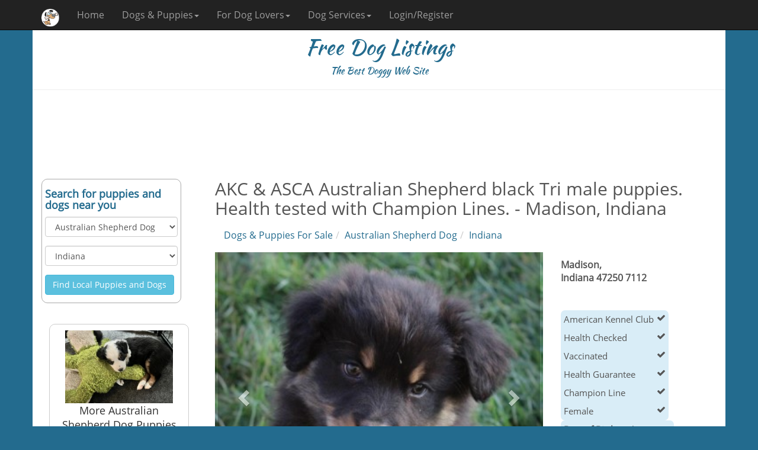

--- FILE ---
content_type: text/html; charset=utf-8
request_url: https://www.freedoglistings.com/Puppies-For-Sale-Details?id=63860&t=AustralianShepherdDog-Indiana
body_size: 39618
content:
<!DOCTYPE html>
<html xmlns="http://www.w3.org/1999/xhtml" lang="en" xml:lang="en">
<head>
    <meta charset="utf-8" />
    <meta name="viewport" content="width=device-width, initial-scale=1.0" />
    <meta http-equiv="Content-Type" content="text/html; charset=utf-8" />
    <meta http-equiv="Content-Language" content="en" />
    <title>Australian Shepherd Dog puppy dog for sale in Madison, Indiana</title>
    <meta name="description" content="Aussie puppies/dogs. AKC & ASCA Australian Shepherd black Tri male puppies. friendly happy healthy puppies. Tail docked, will be vet checked, current " />
    <meta name="keywords" />
    <meta name="robots" content="INDEX,FOLLOW" />
    <link rel="canonical" href="https://www.freedoglistings.com/Puppies-For-Sale-Details?id=63860&amp;t=AustralianShepherdDog-Indiana" />
    <meta name="theme-color" content="#236B8E" />
    <link href="/favicon.ico" rel="shortcut icon" type="image/x-icon" />
    <link rel="manifest" href="/manifest.json" />
    <meta name="p:domain_verify" content="3469dbaaf0d0af7ed1219f8fc95b2afb" />
    <link href="https://maxcdn.bootstrapcdn.com/font-awesome/4.6.3/css/font-awesome.min.css" rel="stylesheet" />
    
    

        <!--
    <link rel="stylesheet" href="https://fonts.googleapis.com/css?family=Open+Sans|Kaushan+Script"
          asp-fallback-href="~/lib/googlefonts/fonts/fonts.css"
          asp-fallback-test-class="sr-only" asp-fallback-test-property="position" asp-fallback-test-value="absolute" />
    <link rel="stylesheet" href="https://ajax.aspnetcdn.com/ajax/bootstrap/3.3.7/css/bootstrap.min.css"
          asp-fallback-href="~/lib/bootstrap/dist/css/bootstrap.min.css"
          asp-fallback-test-class="sr-only" asp-fallback-test-property="position" asp-fallback-test-value="absolute" />
        -->
        <link rel="stylesheet" href="/css/site.min.css?v=HL3I5BMLsBTi3hmHwTzYXrqzMrCN9si89HxHiLrToO0" />
        <script async src="https://www.googletagmanager.com/gtag/js?id=GA_TRACKING_ID"></script>
        <script>
            window.dataLayer = window.dataLayer || [];
            function gtag() { dataLayer.push(arguments); }
            gtag('js', new Date());
            gtag('config', 'UA-1192762-1');
        </script>
    
    
    
    <meta name="msvalidate.01" content="CD2BC485DDE85AD017553FD80292774B" />
</head>
<body>
    <nav class="navbar navbar-inverse navbar-fixed-top">
        <div class="container">
            <div class="navbar-header">
                <button type="button" class="navbar-toggle" data-toggle="collapse" data-target=".navbar-collapse">
                    <span class="sr-only">Toggle navigation</span>
                    <span class="icon-bar"></span>
                    <span class="icon-bar"></span>
                    <span class="icon-bar"></span>
                </button>
                
    <button type="button" class="navbar-toggle" data-toggle="srchbtn">
                    <span class="sr-only">Toggle Search</span>
                    <i class="fa fa-search fa-lg" style="color:white"></i>
    </button>
    
                <a href="/" class="navbar-brand"><img class="lazy" src="/images/cp.gif" data-src="/images/logo42.png" style="height:30px" alt="Free Dog Listings mini logo" /></a>
                <span class="visible-xs" style="color:white;padding-top:10px;font-size:20px">Free Dog Listings</span>
            </div>
            <div class="navbar-collapse collapse">
                <ul class="nav navbar-nav">
                    <li><a href="/">Home</a></li>
                    <li class="nav-dropdown">
                        <a href="#" class="dropdown-toggle" data-toggle="dropdown">Dogs &amp; Puppies<span class="caret"></span></a>
                        <ul class="dropdown-menu">
                            <li><a href="/Puppies-For-Sale">Puppies for Sale</a></li>
                            <li><a href="/Dog-Breeders">Breeders</a></li>
                            <li><a href="/Dog-Studs">Studs</a></li>
                        </ul>
                    </li>
                    <li class="nav-dropdown">
                        <a href="#" class="dropdown-toggle" data-toggle="dropdown">For Dog Lovers<span class="caret"></span></a>
                        <ul class="dropdown-menu">
                            <li><a href="/Calendars">Dog Calendars</a></li>
                            <li><a href="/Gifts">Dog Breed Gifts</a></li>
                            <li><a href="/Dog-Books">Dog Breed Books</a></li>
                            <li><a href="/PuppyPhotos">Puppy Photo Gallery</a></li>
                        </ul>
                    </li>
                    <li class="nav-dropdown">
                        <a href="#" class="dropdown-toggle" data-toggle="dropdown">Dog Services<span class="caret"></span></a>
                        <ul class="dropdown-menu">
                            <li><a href="/Dog-Boarding">Dog Boarding</a></li>
                            <li><a href="/Dog-Grooming">Dog Grooming</a></li>
                            <li><a href="/Dog-Training">Dog Training</a></li>
                        </ul>
                    </li>
                            <li><a href="/Misc/Login">Login/Register</a></li>
                </ul>
            </div>
        </div>
    </nav>
    <div class="container body-content">
        <div class="row hidden-xs" style="color:#236B8E;text-align:center; font-family:'Kaushan Script', cursive;">
            <h1>Free Dog Listings</h1>
            <span style="font-size:16px">The Best Doggy Web Site</span>
            <hr />
        </div>

            <div class="gAdvert top">
                <script async src="//pagead2.googlesyndication.com/pagead/js/adsbygoogle.js"></script><!-- FDLUSADC00 --><ins class="adsbygoogle respx" data-ad-client="ca-pub-4676128339395939" data-ad-slot="8003725402"></ins><script>(adsbygoogle = window.adsbygoogle || []).push({});</script>
    </div>
    <div class="row">
                <div class="col-md-3">
                    <div class="capsule capsule srch hidden-xs" style="height:210px">
                        <h5>Search for puppies and dogs near you</h5>
                        <div class="form-group">
                            <select id="Breed1" class="form-control" onchange="GetBreedStates('Breed1','Loc1','Puppies');return false;"><option value="All-Breeds">All Breeds</option><option value="Affenpinscher">Affenpinscher</option><option value="Airedale-Terrier">Airedale Terrier</option><option value="Akita">Akita</option><option value="Alapaha-Blue-Blood-Bulldog">Alapaha Blue Blood Bulldog</option><option value="Alaskan-Malamute">Alaskan Malamute</option><option value="American-Bulldog">American Bulldog</option><option value="American-Cocker-Spaniel">American Cocker Spaniel</option><option value="American-Eskimo-Dog">American Eskimo Dog</option><option value="American-Indian-Dog">American Indian Dog</option><option value="American-Pit-Bull-Terrier">American Pit Bull Terrier</option><option value="American-Staffordshire-Terrier">American Staffordshire Terrier</option><option value="Anatolian-Shepherd-Dog">Anatolian Shepherd Dog</option><option value="Australian-Cattle-Dog">Australian Cattle Dog</option><option value="Australian-Shepherd-Dog" selected="selected">Australian Shepherd Dog</option><option value="Basenji">Basenji</option><option value="Basset-Hound">Basset Hound</option><option value="Beagle">Beagle</option><option value="Bernese-Mountain-Dog">Bernese Mountain Dog</option><option value="Bichon-Frise">Bichon Frise</option><option value="Black-And-Tan-Coonhound">Black And Tan Coonhound</option><option value="Black-Mouth-Cur">Black Mouth Cur</option><option value="Bloodhound">Bloodhound</option><option value="Border-Collie">Border Collie</option><option value="Boston-Terrier">Boston Terrier</option><option value="Boxer">Boxer</option><option value="Brittany">Brittany</option><option value="Brussels-Griffon">Brussels Griffon</option><option value="Bull-Terrier">Bull Terrier</option><option value="Cairn-Terrier">Cairn Terrier</option><option value="Cane-Corso">Cane Corso</option><option value="Cardigan-Welsh-Corgi">Cardigan Welsh Corgi</option><option value="Cavalier-King-Charles-Spaniel">Cavalier King Charles Spaniel</option><option value="Chesapeake-Bay-Retriever">Chesapeake Bay Retriever</option><option value="Chihuahua">Chihuahua</option><option value="Chinese-Crested">Chinese Crested</option><option value="Chinese-Shar-Pei">Chinese Shar Pei</option><option value="Chow-Chow">Chow Chow</option><option value="Cockapoo">Cockapoo</option><option value="Collie">Collie</option><option value="Coton-De-Tulear">Coton De Tulear</option><option value="Dachshund">Dachshund</option><option value="Dalmatian">Dalmatian</option><option value="Doberman-Pinscher">Doberman Pinscher</option><option value="Dogo-Argentino">Dogo Argentino</option><option value="Dogue-De-Bordeaux">Dogue De Bordeaux</option><option value="English-Bulldog">English Bulldog</option><option value="English-Setter">English Setter</option><option value="English-Shepherd">English Shepherd</option><option value="English-Springer-Spaniel">English Springer Spaniel</option><option value="French-Bulldog">French Bulldog</option><option value="German-Shepherd-Dog">German Shepherd Dog</option><option value="German-Shorthaired-Pointer">German Shorthaired Pointer</option><option value="German-Spitz">German Spitz</option><option value="Giant-Schnauzer">Giant Schnauzer</option><option value="Golden-Retriever">Golden Retriever</option><option value="Goldendoodle">Goldendoodle</option><option value="Great-Dane">Great Dane</option><option value="Great-Pyrenees">Great Pyrenees</option><option value="Greater-Swiss-Mountain-Dog">Greater Swiss Mountain Dog</option><option value="Havanese">Havanese</option><option value="Irish-Wolfhound">Irish Wolfhound</option><option value="Italian-Greyhound">Italian Greyhound</option><option value="Jack-Russell-Terrier">Jack Russell Terrier</option><option value="Japanese-Chin">Japanese Chin</option><option value="Keeshond">Keeshond</option><option value="Labradoodle">Labradoodle</option><option value="Labrador-Retriever">Labrador Retriever</option><option value="Lancashire-Heeler">Lancashire Heeler</option><option value="Lhasa-Apso">Lhasa Apso</option><option value="Malinois">Malinois</option><option value="Maltese">Maltese</option><option value="Maltipoo">Maltipoo</option><option value="Manchester-Terrier">Manchester Terrier</option><option value="Mastiff">Mastiff</option><option value="Miniature-Australian-Shepherd">Miniature Australian Shepherd</option><option value="Miniature-Pinscher">Miniature Pinscher</option><option value="Miniature-Schnauzer">Miniature Schnauzer</option><option value="Morkie">Morkie</option><option value="Neapolitan-Mastiff">Neapolitan Mastiff</option><option value="Newfoundland-Dog">Newfoundland Dog</option><option value="Old-English-Sheepdog">Old English Sheepdog</option><option value="Parson-Russell-Terrier">Parson Russell Terrier</option><option value="Pekingese">Pekingese</option><option value="Pembroke-Welsh-Corgi">Pembroke Welsh Corgi</option><option value="Perro-De-Presa-Canario">Perro De Presa Canario</option><option value="Pointer">Pointer</option><option value="Pomeranian">Pomeranian</option><option value="Pomsky">Pomsky</option><option value="Poodle-Miniature">Poodle Miniature</option><option value="Poodle-Standard">Poodle Standard</option><option value="Poodle-Toy">Poodle Toy</option><option value="Portuguese-Water-Dog">Portuguese Water Dog</option><option value="Pug">Pug</option><option value="Rat-Terrier">Rat Terrier</option><option value="Redbone-Coonhound">Redbone Coonhound</option><option value="Rhodesian-Ridgeback">Rhodesian Ridgeback</option><option value="Rottweiler">Rottweiler</option><option value="Saint-Bernard">Saint Bernard</option><option value="Samoyed">Samoyed</option><option value="Scottish-Terrier">Scottish Terrier</option><option value="Shetland-Sheepdog">Shetland Sheepdog</option><option value="Shiba-Inu">Shiba Inu</option><option value="Shih-Poo">Shih Poo</option><option value="Shih-Tzu">Shih Tzu</option><option value="Siberian-Husky">Siberian Husky</option><option value="Soft-Coated-Wheaten-Terrier">Soft Coated Wheaten Terrier</option><option value="Staffordshire-Bull-Terrier">Staffordshire Bull Terrier</option><option value="Standard-Schnauzer">Standard Schnauzer</option><option value="Vizsla">Vizsla</option><option value="Weimaraner">Weimaraner</option><option value="West-Highland-White-Terrier">West Highland White Terrier</option><option value="Wire-Fox-Terrier">Wire Fox Terrier</option><option value="Yorkipoo">Yorkipoo</option><option value="Yorkshire-Terrier">Yorkshire Terrier</option></select>
                        </div>
                        <div class="form-group">
                            <select id="Loc1" class="form-control"><option value="">Anywhere in the USA or Canada</option><optgroup label="USA"><option value="Alabama">Alabama</option><option value="Arizona">Arizona</option><option value="California">California</option><option value="Colorado">Colorado</option><option value="Florida">Florida</option><option value="Georgia">Georgia</option><option value="Idaho">Idaho</option><option value="Illinois">Illinois</option><option value="Indiana" selected="selected">Indiana</option><option value="Iowa">Iowa</option><option value="Kansas">Kansas</option><option value="Kentucky">Kentucky</option><option value="Louisiana">Louisiana</option><option value="Michigan">Michigan</option><option value="Minnesota">Minnesota</option><option value="Mississippi">Mississippi</option><option value="Nevada">Nevada</option><option value="North-Carolina">North Carolina</option><option value="Ohio">Ohio</option><option value="Oklahoma">Oklahoma</option><option value="Oregon">Oregon</option><option value="Pennsylvania">Pennsylvania</option><option value="Texas">Texas</option><option value="Washington">Washington</option></optgroup></select>
                        </div>
                        <button type="button" class="btn btn-info" style="white-space:normal" onclick="findPuppies();return false;">Find Local Puppies and Dogs</button>
                    </div>
                    <div class="text-center visible-lg visible-md">
                        <div class="text-center"><a href="/Puppies-For-Sale/Australian-Shepherd-Dog" class="btn btn-default btn-lg btnx"><img style="width:90%;border 5px solid #d0d0d0;" class="lazy" src="/images/cp.gif" data-src="/pics/puppies-classifieds/9wLrNwPXqLIMkWZ8BKZT_tn.jpg" alt="Australian Shepherd Dog thumbnail" /><br />More Australian Shepherd Dog Puppies and Dogs For Sale near you</a></div>
                        <div class="text-center"><a href="/Dog-Breeders/Australian-Shepherd-Dog" class="btn btn-primary btn-lg btnx"><img style="width:90%;border 5px solid #d0d0d0;" class="lazy" src="/images/cp.gif" data-src="/pics/puppies-breeders-rescue/3DqUbo5JOoW0CZ5XX6et_tn.jpg" alt="Australian Shepherd Dog thumbnail" /><br />Find Australian Shepherd Dog Breeders near you</a></div>
                        <div class="text-center"><a href="/DogBreedInfo/Australian-Shepherd-Dog" class="btn btn-info btn-lg btnx"><img style="width:90%;border 5px solid #d0d0d0;" class="lazy" src="/images/cp.gif" data-src="/pics/dog-breeds/Australian Shepherd Dog.jpg" alt="Australian Shepherd Dog thumbnail" /><br />Australian Shepherd Dog Info</a></div>
                        <!--
                        <a class="btn btn-lg btn-success btnx" href="/Misc/Login">Post your Australian Shepherd Dog Stud Ad Online for Free</a>
                        
                        
                        -->
                        <div class="gAdvert">
                            <script async src="//pagead2.googlesyndication.com/pagead/js/adsbygoogle.js"></script><!-- FDLUSADCV --><ins class="adsbygoogle" style="display:block" data-ad-client="ca-pub-4676128339395939" data-ad-slot="2028455942" data-ad-format="auto" data-full-width-responsive="true"></ins><script>(adsbygoogle = window.adsbygoogle || []).push({});</script>
                        </div>
                    </div>
                </div>
                <div class="col-md-9">
                    <h2>AKC & ASCA Australian Shepherd black Tri male puppies. Health tested with Champion Lines. - Madison, Indiana</h2>
                    <ol class="breadcrumb"><li><a href="/Puppies-For-Sale">Dogs &amp; Puppies For Sale</a></li><li><a href="/Puppies-For-Sale/Australian-Shepherd-Dog">Australian Shepherd Dog</a></li><li><a href="/Puppies-For-Sale/Australian-Shepherd-Dog/Indiana">Indiana</a></li></ol>
                    <div class="row">
                        <div class="col-lg-8 col-sm-9">
                            <div id="Car" class="carousel slide" data-interval="3000" data-ride="carousel"><div class="carousel-inner" style="max-width:640px; max-height:480px !important"><div class="active item"><img class="img-responsive" src="/pics/puppies-classifieds/3cOKxKcHlT6AK3Hy5dmN.jpg" alt="AKC & ASCA Australian Shepherd black Tri male puppies. Health tested with Champion Lines." /><div class="carousel-caption"><h4>AKC & ASCA Australian Shepherd black Tri male puppies. Health tested with Champion Lines.</h4><p>American Kennel Club</p></div></div><div class="item"><img class="img-responsive" src="/pics/puppies-classifieds/je0djpdsqycmo7K2m6uk.jpg" alt="Australian Shepherd Dog puppy for sale + 63860" /><div class="carousel-caption"><h4>AKC & ASCA Australian Shepherd black Tri male puppies. Health tested with Champion Lines.</h4><p>Health Checked</p></div></div></div><a class="left carousel-control" href="#Car" role="button" data-slide="prev" style="left:5px;" aria-label="slide left"><span class="glyphicon glyphicon-chevron-left"></span></a><a class="right carousel-control" href="#Car" role="button" data-slide="next" style="right:5px" aria-label="slide right"><span class="glyphicon glyphicon-chevron-right"></span></a></div>
                            <ul class="rrssb-buttons" style="margin-top:20px;margin-bottom:20px">
                                <li class="rrssb-email">
                                    <a href="" aria-label="mail">
                                        <span class="rrssb-icon">
                                            <svg xmlns="http://www.w3.org/2000/svg" width="24" height="24" viewBox="0 0 24 24"><path d="M21.386 2.614H2.614A2.345 2.345 0 0 0 .279 4.961l-.01 14.078a2.353 2.353 0 0 0 2.346 2.347h18.771a2.354 2.354 0 0 0 2.347-2.347V4.961a2.356 2.356 0 0 0-2.347-2.347zm0 4.694L12 13.174 2.614 7.308V4.961L12 10.827l9.386-5.866v2.347z" /></svg>
                                        </span>
                                        <span class="rrssb-text">email</span>
                                    </a>
                                </li>
                                <li class="rrssb-facebook">
                                    <a href="" class="popup" aria-label="facebook">
                                        <span class="rrssb-icon">
                                            <svg xmlns="http://www.w3.org/2000/svg" viewBox="0 0 29 29"><path d="M26.4 0H2.6C1.714 0 0 1.715 0 2.6v23.8c0 .884 1.715 2.6 2.6 2.6h12.393V17.988h-3.996v-3.98h3.997v-3.062c0-3.746 2.835-5.97 6.177-5.97 1.6 0 2.444.173 2.845.226v3.792H21.18c-1.817 0-2.156.9-2.156 2.168v2.847h5.045l-.66 3.978h-4.386V29H26.4c.884 0 2.6-1.716 2.6-2.6V2.6c0-.885-1.716-2.6-2.6-2.6z" /></svg>
                                        </span>
                                        <span class="rrssb-text">facebook</span>
                                    </a>
                                </li>
                                <li class="rrssb-pinterest" aria-label="pinterest">
                                    <a href="">
                                        <span class="rrssb-icon">
                                            <svg xmlns="http://www.w3.org/2000/svg" viewBox="0 0 28 28"><path d="M14.02 1.57c-7.06 0-12.784 5.723-12.784 12.785S6.96 27.14 14.02 27.14c7.062 0 12.786-5.725 12.786-12.785 0-7.06-5.724-12.785-12.785-12.785zm1.24 17.085c-1.16-.09-1.648-.666-2.558-1.22-.5 2.627-1.113 5.146-2.925 6.46-.56-3.972.822-6.952 1.462-10.117-1.094-1.84.13-5.545 2.437-4.632 2.837 1.123-2.458 6.842 1.1 7.557 3.71.744 5.226-6.44 2.924-8.775-3.324-3.374-9.677-.077-8.896 4.754.19 1.178 1.408 1.538.49 3.168-2.13-.472-2.764-2.15-2.683-4.388.132-3.662 3.292-6.227 6.46-6.582 4.008-.448 7.772 1.474 8.29 5.24.58 4.254-1.815 8.864-6.1 8.532v.003z" /></svg>
                                        </span>
                                        <span class="rrssb-text">pinterest</span>
                                    </a>
                                </li>

                                <li class="rrssb-twitter">
                                    <a href="" class="popup" aria-label="twitter">
                                        <span class="rrssb-icon">
                                            <svg xmlns="http://www.w3.org/2000/svg" viewBox="0 0 28 28"><path d="M24.253 8.756C24.69 17.08 18.297 24.182 9.97 24.62a15.093 15.093 0 0 1-8.86-2.32c2.702.18 5.375-.648 7.507-2.32a5.417 5.417 0 0 1-4.49-3.64c.802.13 1.62.077 2.4-.154a5.416 5.416 0 0 1-4.412-5.11 5.43 5.43 0 0 0 2.168.387A5.416 5.416 0 0 1 2.89 4.498a15.09 15.09 0 0 0 10.913 5.573 5.185 5.185 0 0 1 3.434-6.48 5.18 5.18 0 0 1 5.546 1.682 9.076 9.076 0 0 0 3.33-1.317 5.038 5.038 0 0 1-2.4 2.942 9.068 9.068 0 0 0 3.02-.85 5.05 5.05 0 0 1-2.48 2.71z" /></svg>
                                        </span>
                                        <span class="rrssb-text">twitter</span>
                                    </a>
                                </li>
                                <li class="rrssb-tumblr">
                                    <a href="" aria-label="tumblr">
                                        <span class="rrssb-icon">
                                            <svg xmlns="http://www.w3.org/2000/svg" viewBox="0 0 28 28"><path d="M18.02 21.842c-2.03.052-2.422-1.396-2.44-2.446v-7.294h4.73V7.874H15.6V1.592h-3.714s-.167.053-.182.186c-.218 1.935-1.144 5.33-4.988 6.688v3.637h2.927v7.677c0 2.8 1.7 6.7 7.3 6.6 1.863-.03 3.934-.795 4.392-1.453l-1.22-3.54c-.52.213-1.415.413-2.115.455z" /></svg>
                                        </span>
                                        <span class="rrssb-text">tumblr</span>
                                    </a>
                                </li>
                                <li class="rrssb-reddit">
                                    <a href="" aria-label="reddit">
                                        <span class="rrssb-icon">
                                            <svg xmlns="http://www.w3.org/2000/svg" viewBox="0 0 28 28"><path d="M11.794 15.316c0-1.03-.835-1.895-1.866-1.895-1.03 0-1.893.866-1.893 1.896s.863 1.9 1.9 1.9c1.023-.016 1.865-.916 1.865-1.9zM18.1 13.422c-1.03 0-1.895.864-1.895 1.895 0 1 .9 1.9 1.9 1.865 1.03 0 1.87-.836 1.87-1.865-.006-1.017-.875-1.917-1.875-1.895zM17.527 19.79c-.678.68-1.826 1.007-3.514 1.007h-.03c-1.686 0-2.834-.328-3.51-1.005a.677.677 0 0 0-.958 0c-.264.265-.264.7 0 1 .943.9 2.4 1.4 4.5 1.402.005 0 0 0 0 0 .005 0 0 0 0 0 2.066 0 3.527-.46 4.47-1.402a.678.678 0 0 0 .002-.958c-.267-.334-.688-.334-.988-.043z" /><path d="M27.707 13.267a3.24 3.24 0 0 0-3.236-3.237c-.792 0-1.517.287-2.08.76-2.04-1.294-4.647-2.068-7.44-2.218l1.484-4.69 4.062.955c.07 1.4 1.3 2.6 2.7 2.555a2.696 2.696 0 0 0 2.695-2.695C25.88 3.2 24.7 2 23.2 2c-1.06 0-1.98.616-2.42 1.508l-4.633-1.09a.683.683 0 0 0-.803.454l-1.793 5.7C10.55 8.6 7.7 9.4 5.6 10.75c-.594-.45-1.3-.75-2.1-.72-1.785 0-3.237 1.45-3.237 3.2 0 1.1.6 2.1 1.4 2.69-.04.27-.06.55-.06.83 0 2.3 1.3 4.4 3.7 5.9 2.298 1.5 5.3 2.3 8.6 2.325 3.227 0 6.27-.825 8.57-2.325 2.387-1.56 3.7-3.66 3.7-5.917 0-.26-.016-.514-.05-.768.965-.465 1.577-1.565 1.577-2.698zm-4.52-9.912c.74 0 1.3.6 1.3 1.3a1.34 1.34 0 0 1-2.683 0c.04-.655.596-1.255 1.396-1.3zM1.646 13.3c0-1.038.845-1.882 1.883-1.882.31 0 .6.1.9.21-1.05.867-1.813 1.86-2.26 2.9-.338-.328-.57-.728-.57-1.26zm20.126 8.27c-2.082 1.357-4.863 2.105-7.83 2.105-2.968 0-5.748-.748-7.83-2.105-1.99-1.3-3.087-3-3.087-4.782 0-1.784 1.097-3.484 3.088-4.784 2.08-1.358 4.86-2.106 7.828-2.106 2.967 0 5.7.7 7.8 2.106 1.99 1.3 3.1 3 3.1 4.784C24.86 18.6 23.8 20.3 21.8 21.57zm4.014-6.97c-.432-1.084-1.19-2.095-2.244-2.977.273-.156.59-.245.928-.245 1.036 0 1.9.8 1.9 1.9a2.073 2.073 0 0 1-.57 1.327z" /></svg>
                                        </span>
                                        <span class="rrssb-text">reddit</span>
                                    </a>
                                </li>
                                <li class="rrssb-whatsapp">
                                    <a href="" data-action="share/whatsapp/share" aria-label="whatsapp">
                                        <span class="rrssb-icon">
                                            <svg xmlns="http://www.w3.org/2000/svg" width="90" height="90" viewBox="0 0 90 90"><path d="M90 43.84c0 24.214-19.78 43.842-44.182 43.842a44.256 44.256 0 0 1-21.357-5.455L0 90l7.975-23.522a43.38 43.38 0 0 1-6.34-22.637C1.635 19.63 21.415 0 45.818 0 70.223 0 90 19.628 90 43.84zM45.818 6.983c-20.484 0-37.146 16.535-37.146 36.86 0 8.064 2.63 15.533 7.076 21.61l-4.64 13.688 14.274-4.537A37.122 37.122 0 0 0 45.82 80.7c20.48 0 37.145-16.533 37.145-36.857S66.3 6.983 45.818 6.983zm22.31 46.956c-.272-.447-.993-.717-2.075-1.254-1.084-.537-6.41-3.138-7.4-3.495-.993-.36-1.717-.54-2.438.536-.72 1.076-2.797 3.495-3.43 4.212-.632.72-1.263.81-2.347.27-1.082-.536-4.57-1.672-8.708-5.332-3.22-2.848-5.393-6.364-6.025-7.44-.63-1.076-.066-1.657.475-2.192.488-.482 1.084-1.255 1.625-1.882.543-.628.723-1.075 1.082-1.793.363-.718.182-1.345-.09-1.884-.27-.537-2.438-5.825-3.34-7.977-.902-2.15-1.803-1.793-2.436-1.793-.63 0-1.353-.09-2.075-.09-.722 0-1.896.27-2.89 1.344-.99 1.077-3.788 3.677-3.788 8.964 0 5.288 3.88 10.397 4.422 11.113.54.716 7.49 11.92 18.5 16.223 11.01 4.3 11.01 2.866 12.996 2.686 1.984-.18 6.406-2.6 7.312-5.107.9-2.513.9-4.664.63-5.112z" /></svg>
                                        </span>
                                        <span class="rrssb-text">Whatsapp</span>
                                    </a>
                                </li>
                            </ul>
                        </div>
                        <div class="col-lg-4 col-sm-3 text-left">
                            <div class="row">
                                <div class="col-lg-12 col-md-12 col-sm-12 col-xs-6">
                                    <div style="font-weight:bold;margin-top:10px">Madison,<br />Indiana 47250 7112</div>
                                </div>
                                <div class="col-lg-12 col-md-12 col-sm-12 col-xs-6">
                                    <br /><br />
                                    <table class="spr spr2">
                                         <tr><td>American Kennel Club <i class="fa fa-check pull-right"></i></td></tr> <tr><td>Health Checked <i class="fa fa-check pull-right"></i></td></tr> <tr><td>Vaccinated <i class="fa fa-check pull-right"></i></td></tr> <tr><td>Health Guarantee <i class="fa fa-check pull-right"></i></td></tr> <tr><td>Champion Line <i class="fa fa-check pull-right"></i></td></tr> <tr><td>Female <i class="fa fa-check pull-right"></i></td></tr>
                                    </table>
                                    <table class="spr text-left"><tr><td><b>Date of Birth:</b></td><td>Jul 24 2022</td></tr><tr><td><b>Pricing:</b></td><td>900</td></tr></table>
                                </div>
                            </div>
                        </div>
                    </div>
                    <hr />
                    <div class="row">
                        <div class="col-sm-12 col-xs-12">
                            <div class="alert-danger text-left" style="margin:10px;padding:10px;border-radius:10px">
                                <h4>Be Aware of Scams and report them using the "report scam button above! Typical signs of a scam:</h4>
                                <div>
                                    1) Puppies or dogs are not located where they are listed.
                                </div>
                                <div>2) You are asked to wire money or send a money order.</div>
                                <div>3) Anything to do with Africa especially Nigeria and Cameroon.</div>
                                <div>4) Anything that seems to be too good to be true!</div>
                            </div>
                        </div>
                    </div>
                    <hr />
                    <div class="gAdvert">
                        <script async src="//pagead2.googlesyndication.com/pagead/js/adsbygoogle.js"></script><!-- FDLUSADC1 --><ins class="adsbygoogle" style="display:block" data-ad-client="ca-pub-4676128339395939" data-ad-slot="3087183566" data-ad-format="auto" data-full-width-responsive="true"></ins><script>(adsbygoogle = window.adsbygoogle || []).push({});</script>
                    </div>
                    <hr />
                        <div class="row">
                            <div class="col-lg-12 text-center">
                                <img style="width:90%;margin:auto" src="/images/deleted.png" class="img-responsive" />
                                <a class="btn btn-lg btn-success btny" style="margin:10px" href="/Puppies-For-Sale/Australian-Shepherd-Dog">Click Here to see Listings of other Australian Shepherd Dogs For Sale and Adoption</a>
                            </div>
                        </div>
                    <div class="row">
                        <div class="col-xs-12 product-detail-tab">
                            <ul class="nav nav-tabs">
                                <li id="infotab" class="active"><a href="#info" data-toggle="tab">Information</a></li>
                                <li id="maptab"><a href="#map" data-toggle="tab" onclick="initialize();">Map</a></li>
                            </ul>
                            <div class="tab-content">
                                <div class="tab-pane active" id="info">
                                    <div class="well text-left" style="font-size:15px">
                                        AKC & ASCA Australian Shepherd black Tri male puppies. friendly happy healthy puppies. Tail docked, will be vet checked, current on shots and deworming before going to new homes.<br>Parents are health tested and have champion lines. Parents are health tested, hips, eyes and DNA genetic testing. Pups could go in any direction from Obedience to Conformation to Performance or be your devoted companion. should make a nice all-around dog. Contact us if you would like more information or you can check out our website. www.rockindranch.net or check us out on facebook: https://www.facebook.com/rockindaussies/
                                    </div>
                                </div>
                                <div class="tab-pane" id="map">
                                    <div class="well map">
                                        <div id="map_canvas"></div>
                                    </div>
                                </div>
                           
                            </div>
                        </div>
                    </div>
                    <hr />
                    <div class="row"><div class="col-sm-1"></div><div class="col-sm-4"><div class="text-center"><a href="/Puppies-For-Sale/Australian-Shepherd-Dog" class="btn btn-default btn-lg btnx"><img style="width:90%;border 5px solid #d0d0d0;" class="lazy" src="/images/cp.gif" data-src="/pics/puppies-classifieds/9wLrNwPXqLIMkWZ8BKZT_tn.jpg" alt="Australian Shepherd Dog thumbnail" /><br />More Australian Shepherd Dog Puppies and Dogs For Sale near you</a></div></div><div class="col-sm-2"></div><div class="col-sm-4"><div class="text-center"><a href="/Dog-Breeders/Australian-Shepherd-Dog" class="btn btn-primary btn-lg btnx"><img style="width:90%;border 5px solid #d0d0d0;" class="lazy" src="/images/cp.gif" data-src="/pics/puppies-breeders-rescue/3DqUbo5JOoW0CZ5XX6et_tn.jpg" alt="Australian Shepherd Dog thumbnail" /><br />Find Australian Shepherd Dog Breeders near you</a></div></div><div class="col-sm-1"></div></div><div class="row"><div class="col-sm-1"></div><div class="col-sm-4"><div class="text-center"><a href="/DogBreedInfo/Australian-Shepherd-Dog" class="btn btn-info btn-lg btnx"><img style="width:90%;border 5px solid #d0d0d0;" class="lazy" src="/images/cp.gif" data-src="/pics/dog-breeds/Australian Shepherd Dog.jpg" alt="Australian Shepherd Dog thumbnail" /><br />Australian Shepherd Dog Info</a></div></div><div class="col-sm-2"></div><div class="col-sm-4"><a class="btn btn-lg btn-success btnx" href="/Misc/Login">Post your Australian Shepherd Dog Stud Ad Online for Free</a></div><div class="col-sm-1"></div></div>

                    
                    <div class="gAdvert">
                        <script async src="//pagead2.googlesyndication.com/pagead/js/adsbygoogle.js"></script><!-- FDLUSADC2 --><ins class="adsbygoogle" style="display:block" data-ad-client="ca-pub-4676128339395939" data-ad-slot="3410617192" data-ad-format="auto" data-full-width-responsive="true"></ins><script>(adsbygoogle = window.adsbygoogle || []).push({});</script>
                    </div>
                </div>
    </div>
<input type="hidden" id="AdID" value="63860"><input type="hidden" id="bdn" value="Australian Shepherd Dog"><input type="hidden" id="st" value="Indiana"><input type="hidden" id="toEmail" value="kd47250!yahoo,com"><input type="hidden" id="userID" value="16166">    <script type="text/javascript" src="https://maps.googleapis.com/maps/api/js?key=AIzaSyCk3kfhDC7bcpW4RTBZtNPKYQLfE6kqjms&amp;sensor=false"></script>
    <script type="text/javascript">

                function initialize() {
                    if ($('#map_canvas').val() != null) {
                        var mapOptions = { zoom: 8, center: mycenter, mapTypeId: google.maps.MapTypeId.ROADMAP }
                        var map = new google.maps.Map(document.getElementById("map_canvas"), mapOptions);
                        if (typeof myPoints != 'undefined') {

                            for (var i = 0; i < myPoints.length; i++) {
                                new google.maps.Marker({ position: myPoints[i].latlng, map: map, title: myPoints[i].name, icon: myPoints[i].marker });
                            }
                            var latlngbounds = new google.maps.LatLngBounds();
                            for (var i = 0; i < myPoints.length; i++) { latlngbounds.extend(myPoints[i].latlng); }
                            if (myPoints.length > 1) map.fitBounds(latlngbounds);
                        }
                    }
                }
               
    </script>


        <hr />
        <footer>
            <div class="container">
                <div class="row">
                    <div class="col-sm-4">
                        <span class="copyright">&copy;Free Dog Listings 2026</span>
                    </div>
                    <div class="col-sm-3">
                        <ul class="list-inline social-buttons">
                            <li class="list-inline-item social-facebook">
                                <a href="https://www.facebook.com/FreeDogListings" aria-label="facebook">
                                    <i class="fa fa-facebook"></i>
                                </a>
                            </li>
                            <!--
                            <li class="list-inline-item social-twitter">
                                <a href="https://www.twitter.com/FreeDogListings" aria-label="twitter">
                                    <i class="fa fa-twitter"></i>
                                </a>
                            </li>
                                -->
                            <li class="list-inline-item social-mail">
                                <a href="#" onclick="openContactModal('');return false;" aria-label="contact">
                                    <i class="fa fa-envelope"></i>
                                </a>
                            </li>
                        </ul>
                    </div>
                    <div class="col-sm-5">
                        <ul class="list-inline quicklinks">
                            <li class="list-inline-item">
                                <a href="/Misc/PrivacyPolicy">Privacy Policy</a>
                            </li>
                            <li class="list-inline-item">
                                <a href="/Misc/TermsAndConditions">Terms Of Service</a>
                            </li>
                        </ul>
                    </div>
                </div>
            </div>
        </footer>
    </div>
    
    
        <script src="https://ajax.aspnetcdn.com/ajax/jquery/jquery-2.2.0.min.js" crossorigin="anonymous" integrity="sha384-K+ctZQ+LL8q6tP7I94W+qzQsfRV2a+AfHIi9k8z8l9ggpc8X+Ytst4yBo/hH+8Fk">
        </script>
<script>(window.jQuery||document.write("\u003Cscript src=\u0022\/lib\/jquery\/dist\/jquery.min.js\u0022 crossorigin=\u0022anonymous\u0022 integrity=\u0022sha384-K\u002BctZQ\u002BLL8q6tP7I94W\u002BqzQsfRV2a\u002BAfHIi9k8z8l9ggpc8X\u002BYtst4yBo\/hH\u002B8Fk\u0022\u003E\u003C\/script\u003E"));</script>
        <script src="https://ajax.aspnetcdn.com/ajax/bootstrap/3.3.7/bootstrap.min.js" crossorigin="anonymous" integrity="sha384-Tc5IQib027qvyjSMfHjOMaLkfuWVxZxUPnCJA7l2mCWNIpG9mGCD8wGNIcPD7Txa">
        </script>
<script>(window.jQuery && window.jQuery.fn && window.jQuery.fn.modal||document.write("\u003Cscript src=\u0022\/lib\/bootstrap\/dist\/js\/bootstrap.min.js\u0022 crossorigin=\u0022anonymous\u0022 integrity=\u0022sha384-Tc5IQib027qvyjSMfHjOMaLkfuWVxZxUPnCJA7l2mCWNIpG9mGCD8wGNIcPD7Txa\u0022\u003E\u003C\/script\u003E"));</script>
        <script src="/js/site.min.js?v=_5A_SYEXyHiFZX8b5HmNfuXsc7su-eEk5kcWMvyB4nE"></script>
    
    
    <script>
        $("img.lazy").lazyload();
      
        $.ajaxSetup({ cache: false });
      

        /*
        if ('serviceWorker' in navigator) {
            window.addEventListener('load', function () {
                navigator.serviceWorker.register('/sw.js').then(function (registration) {
                    // Registration was successful
                    console.log('ServiceWorker registration successful with scope: ', registration.scope);
                }, function (err) {
                    // registration failed :(
                    console.log('ServiceWorker registration failed: ', err);
                });
            });
        }*/
    </script>
    <script type="application/ld+json">
        {
        "@context": "http://schema.org/",
        "@type": "Organization",
        "name": "Free Dog Listings",
        "url": "https://www.freedoglistings.com"
        }
    </script>

</body>
</html>


--- FILE ---
content_type: text/html; charset=utf-8
request_url: https://www.google.com/recaptcha/api2/aframe
body_size: 249
content:
<!DOCTYPE HTML><html><head><meta http-equiv="content-type" content="text/html; charset=UTF-8"></head><body><script nonce="ykS1fvA2-90ZUyuftfiFzQ">/** Anti-fraud and anti-abuse applications only. See google.com/recaptcha */ try{var clients={'sodar':'https://pagead2.googlesyndication.com/pagead/sodar?'};window.addEventListener("message",function(a){try{if(a.source===window.parent){var b=JSON.parse(a.data);var c=clients[b['id']];if(c){var d=document.createElement('img');d.src=c+b['params']+'&rc='+(localStorage.getItem("rc::a")?sessionStorage.getItem("rc::b"):"");window.document.body.appendChild(d);sessionStorage.setItem("rc::e",parseInt(sessionStorage.getItem("rc::e")||0)+1);localStorage.setItem("rc::h",'1769091488056');}}}catch(b){}});window.parent.postMessage("_grecaptcha_ready", "*");}catch(b){}</script></body></html>